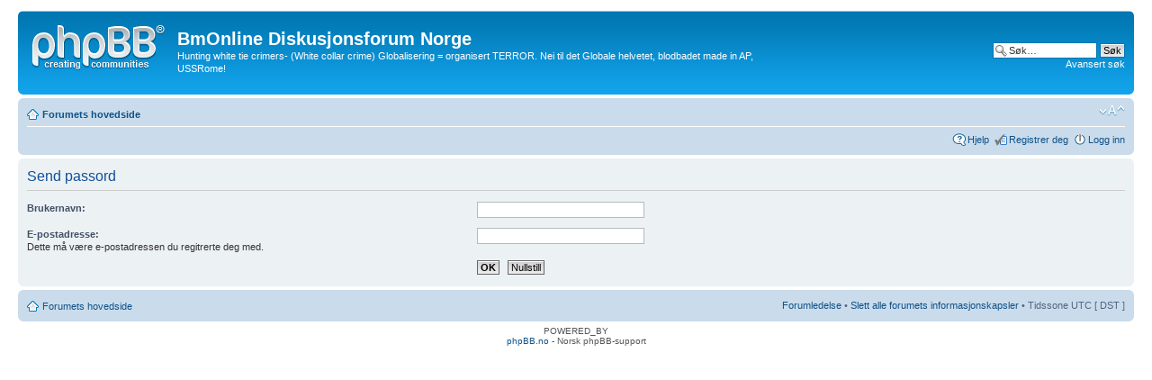

--- FILE ---
content_type: text/html; charset=UTF-8
request_url: http://bmonline.no/forum/ucp.php?mode=sendpassword&sid=f29c34c0fda365748b0bd4cdbe899511
body_size: 7575
content:
<!DOCTYPE html PUBLIC "-//W3C//DTD XHTML 1.0 Strict//EN" "http://www.w3.org/TR/xhtml1/DTD/xhtml1-strict.dtd">
<html xmlns="http://www.w3.org/1999/xhtml" dir="ltr" lang="no-nb" xml:lang="no-nb">
<head>

<meta http-equiv="content-type" content="text/html; charset=UTF-8" />
<meta http-equiv="content-style-type" content="text/css" />
<meta http-equiv="content-language" content="no-nb" />
<meta http-equiv="imagetoolbar" content="no" />
<meta name="resource-type" content="document" />
<meta name="distribution" content="global" />
<meta name="keywords" content="" />
<meta name="description" content="" />

<title>BmOnline Diskusjonsforum Norge &bull; Brukerkontrollpanel &bull; Send passord</title>

<link rel="alternate" type="application/atom+xml" title="{ FEED } - BmOnline Diskusjonsforum Norge" href="http://bmonline.no/forum/feed.php" /><link rel="alternate" type="application/atom+xml" title="{ FEED } - Alle forum" href="http://bmonline.no/forum/feed.php?mode=forums" /><link rel="alternate" type="application/atom+xml" title="{ FEED } - { FEED_TOPICS_NEW }" href="http://bmonline.no/forum/feed.php?mode=topics" /><link rel="alternate" type="application/atom+xml" title="{ FEED } - { FEED_TOPICS_ACTIVE }" href="http://bmonline.no/forum/feed.php?mode=topics_active" />

<!--
	phpBB style name: prosilver
	Based on style:   prosilver (this is the default phpBB3 style)
	Original author:  Tom Beddard ( http://www.subBlue.com/ )
	Modified by:
-->

<script type="text/javascript">
// <![CDATA[
	var jump_page = 'Skriv inn sidenummeret du vil gå til:';
	var on_page = '';
	var per_page = '';
	var base_url = '';
	var style_cookie = 'phpBBstyle';
	var style_cookie_settings = '; path=/; domain=bmonline.no';
	var onload_functions = new Array();
	var onunload_functions = new Array();

	

	/**
	* Find a member
	*/
	function find_username(url)
	{
		popup(url, 760, 570, '_usersearch');
		return false;
	}

	/**
	* New function for handling multiple calls to window.onload and window.unload by pentapenguin
	*/
	window.onload = function()
	{
		for (var i = 0; i < onload_functions.length; i++)
		{
			eval(onload_functions[i]);
		}
	};

	window.onunload = function()
	{
		for (var i = 0; i < onunload_functions.length; i++)
		{
			eval(onunload_functions[i]);
		}
	};

// ]]>
</script>
<script type="text/javascript" src="./styles/prosilver/template/styleswitcher.js"></script>
<script type="text/javascript" src="./styles/prosilver/template/forum_fn.js"></script>

<link href="./styles/prosilver/theme/print.css" rel="stylesheet" type="text/css" media="print" title="printonly" />
<link href="./style.php?id=1&amp;lang=nb&amp;sid=951adfaac7c21480bd24f851cd259222" rel="stylesheet" type="text/css" media="screen, projection" />

<link href="./styles/prosilver/theme/normal.css" rel="stylesheet" type="text/css" title="A" />
<link href="./styles/prosilver/theme/medium.css" rel="alternate stylesheet" type="text/css" title="A+" />
<link href="./styles/prosilver/theme/large.css" rel="alternate stylesheet" type="text/css" title="A++" />



</head>

<body id="phpbb" class="section-ucp ltr">

<div id="wrap">
	<a id="top" name="top" accesskey="t"></a>
	<div id="page-header">
		<div class="headerbar">
			<div class="inner"><span class="corners-top"><span></span></span>

			<div id="site-description">
				<a href="./index.php?sid=951adfaac7c21480bd24f851cd259222" title="Forumets hovedside" id="logo"><img src="./styles/prosilver/imageset/site_logo.gif" width="149" height="52" alt="" title="" /></a>
				<h1>BmOnline Diskusjonsforum Norge</h1>
				<p>Hunting white tie crimers- (White collar crime) Globalisering = organisert TERROR. Nei til det Globale helvetet, blodbadet made in AP, USSRome!</p>
				<p class="skiplink"><a href="#start_here">Hopp til innhold</a></p>
			</div>

		
			<div id="search-box">
				<form action="./search.php?sid=951adfaac7c21480bd24f851cd259222" method="get" id="search">
				<fieldset>
					<input name="keywords" id="keywords" type="text" maxlength="128" title="Søk etter nøkkelord" class="inputbox search" value="Søk…" onclick="if(this.value=='Søk…')this.value='';" onblur="if(this.value=='')this.value='Søk…';" />
					<input class="button2" value="Søk" type="submit" /><br />
					<a href="./search.php?sid=951adfaac7c21480bd24f851cd259222" title="Se de avanserte søkevalgene">Avansert søk</a> <input type="hidden" name="sid" value="951adfaac7c21480bd24f851cd259222" />

				</fieldset>
				</form>
			</div>
		

			<span class="corners-bottom"><span></span></span></div>
		</div>

		<div class="navbar">
			<div class="inner"><span class="corners-top"><span></span></span>

			<ul class="linklist navlinks">
				<li class="icon-home"><a href="./index.php?sid=951adfaac7c21480bd24f851cd259222" accesskey="h">Forumets hovedside</a> </li>

				<li class="rightside"><a href="#" onclick="fontsizeup(); return false;" onkeypress="return fontsizeup(event);" class="fontsize" title="Endre skriftstørrelsen">Endre skriftstørrelsen</a></li>

				
			</ul>

			

			<ul class="linklist rightside">
				<li class="icon-faq"><a href="./faq.php?sid=951adfaac7c21480bd24f851cd259222" title="Spørsmål og svar">Hjelp</a></li>
				<li class="icon-register"><a href="./ucp.php?mode=register&amp;sid=951adfaac7c21480bd24f851cd259222">Registrer deg</a></li>
					<li class="icon-logout"><a href="./ucp.php?mode=login&amp;sid=951adfaac7c21480bd24f851cd259222" title="Logg inn" accesskey="x">Logg inn</a></li>
				
			</ul>

			<span class="corners-bottom"><span></span></span></div>
		</div>

	</div>

	<a name="start_here"></a>
	<div id="page-body">
		

<form action="./ucp.php?mode=sendpassword&amp;sid=951adfaac7c21480bd24f851cd259222" method="post" id="remind">

<div class="panel">
	<div class="inner"><span class="corners-top"><span></span></span>

	<div class="content">
		<h2>Send passord</h2>

		<fieldset>
		<dl>
			<dt><label for="username">Brukernavn:</label></dt>
			<dd><input class="inputbox narrow" type="text" name="username" id="username" size="25" /></dd>
		</dl>
		<dl>
			<dt><label for="email">E-postadresse:</label><br /><span>Dette må være e-postadressen du regitrerte deg med.</span></dt>
			<dd><input class="inputbox narrow" type="text" name="email" id="email" size="25" maxlength="100" /></dd>
		</dl>
		<dl>
			<dt>&nbsp;</dt>
			<dd><input type="submit" name="submit" id="submit" class="button1" value="OK" tabindex="2" />&nbsp; <input type="reset" value="Nullstill" name="reset" class="button2" /></dd>
		</dl>
		
		</fieldset>
	</div>

	<span class="corners-bottom"><span></span></span></div>
</div>
</form>

</div>

<div id="page-footer">

	<div class="navbar">
		<div class="inner"><span class="corners-top"><span></span></span>

		<ul class="linklist">
			<li class="icon-home"><a href="./index.php?sid=951adfaac7c21480bd24f851cd259222">Forumets hovedside</a></li>
				
			<li class="rightside"><a href="./memberlist.php?mode=leaders&amp;sid=951adfaac7c21480bd24f851cd259222">Forumledelse</a> &bull; <a href="./ucp.php?mode=delete_cookies&amp;sid=951adfaac7c21480bd24f851cd259222">Slett alle forumets informasjonskapsler</a> &bull; Tidssone UTC [ DST ]</li>
		</ul>

		<span class="corners-bottom"><span></span></span></div>
	</div>

	<div class="copyright">POWERED_BY
		<br /><a href="http://phpbb.no">phpBB.no</a> - Norsk phpBB-support
	</div>
</div>

</div>

<div>
	<a id="bottom" name="bottom" accesskey="z"></a>
	<img src="./cron.php?cron_type=tidy_search&amp;sid=951adfaac7c21480bd24f851cd259222" width="1" height="1" alt="cron" />
</div>

</body>
</html>